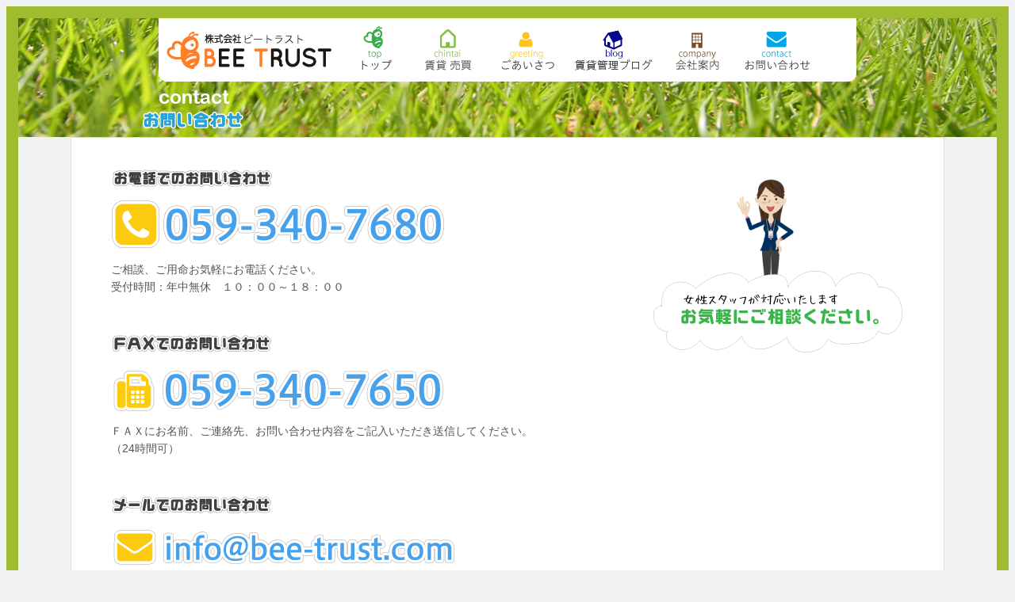

--- FILE ---
content_type: text/html
request_url: https://bee-trust.com/contact.html
body_size: 2409
content:
<!DOCTYPE html>
<html dir="ltr" lang="ja">
<head>
<meta charset="UTF-8">

<title>お問い合わせ｜四日市の賃貸、売買、仲介手数料無料、ビートラスト、プレステージ</title>

<meta name="author" content="arakiwebdesign" />
<meta name="description" content="四日市の物件を掲載！仲介手数料無料、賃貸、売買物件、ビートラストをご活用ください。" />
<meta name="keywords" content="賃貸,売買,四日市,不動産,管理,物件,プレステージ,アパート,マンション,探し,お部屋,三重県,仲介,相談,ペット可" />
<meta name="viewport" content="target-densitydpi=device-dpi, width=1000, maximum-scale=1.0, user-scalable=yes">

<link rel="shortcut icon" href="icon.ico" />
<link rel="index" href="/index.html" />
<link rel="sitemap" href="/sitemap.html" />
<link rel="alternate" media="only screen and (max-width: 599px)" href="http://bee-trust.com/s/" >

<link href="css/default.css" rel="stylesheet" type="text/css" />
<link href="css/contact.css" rel="stylesheet" type="text/css" />

<script src="https://ajax.googleapis.com/ajax/libs/jquery/1.8.3/jquery.min.js"></script>
<script src="js/script.js"></script>
<script src="webac/ac.js"></script>
<script type="text/javascript" src="js/jquery.zip2addr.js"></script>

<link href="js/vali/validationEngine.jquery.css" rel="stylesheet" type="text/css" />
<script src="js/vali/jquery.validationEngine.js"></script>
<script src="js/vali/jquery.validationEngine-ja.js"></script>
<script>$(function(){jQuery("form").validationEngine();});</script>

</head>
<body>
<div class="border">
<a id="top" name="top"></a>


<!-------------------- header -------------------->
<header>
<nav>
<ul>
<li><a href="index.html"><img src="img/logo.gif" alt="四日市の賃貸ビートラスト"></a></li>
<li><a href="index.html"><img src="img/top.gif" alt="トップ"></a></li>
<li><a href="chintailist1.html"><img src="img/chintai.gif" alt="賃貸物件"></a></li>
<li><a href="greeting.html"><img src="img/greeting.gif" alt="ごあいさつ"></a></li>
<li><a href="blog-list1.html"><img src="img/blog.gif" alt="賃貸管理ブログ"></a></li>
<li><a href="company.html"><img src="img/company.gif" alt="会社案内"></a></li>
<li><a href="contact.html"><img src="img/contact.gif" alt="お問い合わせ"></a></li>

</ul>
</nav>
<h1><img src="contact/title.png" alt="お問い合わせ"></h1>
</header>
<!-------------------- header -------------------->


<!-------------------- main -------------------->
<article>
<section class="contents">

<div class="imgright">
<img src="contact/staff1.png" alt="お気軽にご相談ください。">
</div>

<section>
<img src="contact/tel.gif" alt="お電話でのお問い合わせ　059-340-7680">
<p>ご相談、ご用命お気軽にお電話ください。</p>
<p>受付時間：年中無休　１０：００～１８：００</p>
</section>

<section>
<img src="contact/fax.gif" alt="ＦＡＸでのお問い合わせ　059-340-7650">
<p>ＦＡＸにお名前、ご連絡先、お問い合わせ内容をご記入いただき送信してください。<br>（24時間可）</p>
</section>

<section>
<img src="contact/mail.gif" alt="メールでのお問い合わせ">
<p>メールアドレスから直接送信はこちらのアドレスへお送りください。</p>
</section>

<section>
<img src="contact/form.gif" alt="フォームからのお問い合わせ">
<p>下記に必要事項を入力して送信してください。</p>


<!-------------------- mail -------------------->
<form action="contact.php" method="post" >
<dl class="mf">
<dt><img src="contact/name.gif" alt="お名前"></dt><dd><input type="text" name="post0" size="30" class="validate[required]">　※必須</dd>
<dt><img src="contact/mailcheck.gif" alt=""></dt><dd><input type="text" name="mail" size="30" id="mail" class="validate[required]">　※必須</dd>
<dt><img src="contact/mailcheck.gif" alt=""></dt><dd><input type="text" name="mail2" size="30" class="validate[equals[mail]]">　※必須　（確認用）</dd>
<dt><img src="contact/post.gif" alt=""></dt><dd><input name="post1" type="text" size="8" id="zip" onKeyUp="$('#zip').zip2addr('#addr');"/>（宜しければ）</dd>
<dt><img src="contact/address.gif" alt=""></dt><dd> <input type="text" name="post2" size="40" id="addr" />（宜しければ）</dd>
<dt><img src="contact/telno.gif" alt=""></dt><dd><input type="text" name="post3" size="20">（宜しければ）</dd>
<dt class="naiyou"><img src="contact/naiyou.gif" alt=""></dt><dd class="naiyou"><textarea name="post4" rows="10" cols="40" class="validate[required]"></textarea></dd>
</dl>
<input type="submit" value="送信内容を確認" class="btn">
</form>
<!-------------------- mail -------------------->
</section>


</section>


<a href="contact.html" class="contactbar"><img src="img/contactbar.png" alt="株式会社ビートラスト　四日市市の賃貸探し・賃貸管理　ご相談ダイヤル059-340-7680"></a>
<a href="index.html" class="back"><img src="img/homeback.png" alt="トップ"></a>


<section class="big">
<ul>
<li><a href="chintailist1.html"><img src="img/chintai-big.png" alt="賃貸仲介" ></a></li>
<li><a href="contact.html"><img src="img/contact-big.png" alt="お問い合わせ" ></a></li>
</ul>
</section>




</article> 
<!-------------------- main -------------------->





<!-------------------- footer -------------------->
<footer>
<div class="footin">
<section class="finfo">

<h1>仲介手数料無料のビートラスト</h1>

<a href="index.html"><p><img src="img/bottomlogo.gif" alt="四日市の賃貸ビートラスト" ></p></a>
<address>〒510-0832　三重県四日市市伊倉二丁目7番23号</address>
<a href="contact.html"><img src="img/tel.gif" alt="059-340-7680" class="btel"></a>
<p>Copyright 2014 株式会社BEE TRUST</p>
<div class="sns">
</div>
</section>

<ul>
<li><img src="img/i-home.png"><a href="index.html">ホーム</a></li>
<li><img src="img/i-greeting.png"><a href="greeting.html">ごあいさつ</a></li>
<li><img src="img/i-blog.png"><a href="blog-list1.html">賃貸管理ブログ</a></li>
<li><img src="img/i-chintai.png"><a href="chintailist1.html">賃貸仲介</a></li>
<li><img src="img/i-company.png"><a href="company.html">会社案内</a></li></ul>

<ul>
<li><img src="img/i-contact.png"><a href="contact.html">お問い合わせ</a></li>
<li><img src="img/i-link.png"><a href="link.html">リンク</a></li>
<li><img src="img/i-privacy.png"><a href="privacy.html">プライバシーポリシー</a></li>
<li><img src="img/i-sitemap.png"><a href="sitemap.html">サイトマップ</a></li>
<li><img src="img/i-siteinfo.png"><a href="siteinfo.html">当サイトご利用案内</a></li>
</ul>

</section>
</div>
</footer>
<!-------------------- footer -------------------->

</div>
</body>
</html>


--- FILE ---
content_type: text/css
request_url: https://bee-trust.com/css/default.css
body_size: 2025
content:

@font-face {
	font-family: "impfont";
	/*src: url('rii.woff') format('woff');*/
	src: url('rounded-mplus-1c-heavy.woff') format('woff');

}




body {
	padding: 0px;
	text-align:left;
	font-size: 14px;
	color: #555;
	line-height:22px;
	font-family:"Meiryo", "���C���I", sans-serif;
	-webkit-text-size-adjust: none;
	background-color:#F2F2F4;
}
.border {
	margin:0px auto;
	max-width:1360px;
	border:solid 15px #9FBC2E;
}

.comingsoon{
	font-family:"impfont",serif;
	text-align:center;
	padding:100px;
	font-size:30px;
	color:#bbb;
}

/*form*/
form select, form input, form textarea, button{
	font-size:14px;
	padding:5px;
	font-family:"Meiryo", "���C���I", sans-serif;
	
	border-radius: 5px;
	-webkit-border-radius: 5px;
	-moz-border-radius: 5px;
}



/*default*/
ul, ol, li {margin:0px;padding:0px;list-style:none;} 
img { vertical-align:bottom; border: none;padding:0px;}
br {letter-spacing: normal;margin:0px;padding:0px;}
address , em{font-style:normal;margin:0px;}
object {margin:0px;padding:0px;} 
a {font-size: 14px;}
p, dl, dt, dd {margin:0px;padding: 0px;}


/*htag*/
h1, h2, h3, h4, h5, h6{
	font-size: 14px;
	font-weight:normal;
	margin: 0px;
	padding: 0px;
	font-weight:normal;
}


/*link*/
a:link {color: #333;text-decoration: none;}
a:visited {color: #333;text-decoration: none;}
a:hover {color: #09F;text-decoration: none;}
a:hover img {
	opacity:0.9;
	filter: alpha(opacity=90);
	-ms-filter: "alpha( opacity=90 )";
}


.back {
	width:200px;
	display:block;
	clear:both;
	margin:20px auto;
	text-align:center;
}


/*kakikae-sys*/
.fsize-mini{font-size:11px;}
.fsize-large{font-size:25px;}
.fsize-big{font-size:30px;}
.bold{font-weight: bold;margin:10px 0px 10px 0px;}
.delete{text-decoration: line-through;}
.red{color: #F33;}
.blue{color: #06F;}
.green{color: #090;}
.navy{color: #036;}
.pink{color: #F9F;}
.gray{color: #999;}
.orange{color: #F90;}
.purple{color: #C6C;}
.lightblue{color: #6FB7FF;}
.lightgreen{color: #69F574;}
.lightpink{color: #FCF;}

.red a{ color:#F33;}
.blue a{ color:#06C;}
.green a{ color:#090;}
.delete { text-decoration:line-through;}
.bold {font-weight: bold;}

.green-bold { font-weight:bold; color:#090;}
.orange-bold { font-weight:bold; color:#FF7E28;}
.blue-bold { font-weight:bold; color:#00A7E8;}

.day { text-align:right;color:#aaa;}

/*-----------------------------------------------------*/





/*�}�[�N�\��*/
.pickup .disp , .listpage .disp {
	margin-top:100px;
	margin-left:10px;
	position:absolute;
}
.bukken .disp {
	margin-top:-80px;
	margin-left:25%;
	position:absolute;
}




/*navi*/
nav {
	margin:0px auto;
	padding-top:10px;
	width: 880px;
	height:70px;
	background-color:#fff;
	border-radius: 0px 0px 10px 10px;
} 
nav li {
	padding:0px 5px;
	float: left;
}

.fuki{
	position:absolute;
	margin:60px 0px 0px -80px;
}





/*bottom*/
.big ul{
	margin:10px auto;
	text-align:center;
	clear:both;
}
.big:after {
	content:"";
	display:block;
	clear:both;
}

.big li {
	margin:0px 5px;
	display:inline-block;
}

.news {
	margin:20px auto;
	width:100%;
}
.news:after {
	content:"";
	display:block;
	clear:both;
}
.news li{
	margin:5px;
	padding:10px 0px;
	background-color:#FFF;
	
	background-repeat:repeat-x;
	width:150px;
	height:150px;
	border-radius: 5px;
	float:left;
	line-height:18px;
}

.news li span {
	width:150px;
	height:100px;
	display:block;
	background-repeat:no-repeat;
	background-size:150px;
}
.news p {
	padding:0px 5px;
}
.news a {
	font-size:12px;
}
.news a:hover img {
	opacity:1.0;
	filter: alpha(opacity=100);
	-ms-filter: "alpha( opacity=100 )";
}
.newsimg {
	margin-bottom:10px;
}


.contactbar {
	width:800px;
	display:block;
	clear:both;
	margin:20px auto;
	text-align:center;
}


.bar {
	margin-bottom:10px;
	padding-bottom:10px;
	border-bottom:dotted 3px #aaa;
}
.bar img {padding-right:10px;}





.box {
	margin:10px auto;
	max-width:1000px;
	min-height:250px;
	font-size:16px;
	line-height:25px;
	clear:both;
	background-color:#fff;
	border:solid 1px #ccc;
}
.box div{padding:20px;}

.box span{
	font-weight:bold;
	color:#F30;
}

.boxtitle {
	position:absolute;
	margin-top:-30px;
	margin-left:10px;
}
.imgright{
	float:right;
	padding-left:10px
}








.cate {
	margin:10px auto 50px auto;
	width:600px;
	background-color:#fff;
	border:solid 1px #ddd;
	padding:10px;
}
.cate:after {
	content:"";
	display:block;
	clear:both;
}

.cate h1{
	padding:10px 0px;
	font-size:18px;
	color:#C7FEDD;
	font-family:"impfont",serif;
	text-shadow: 3px 3px 0 #000, -1px -1px 0 #000, 1px -1px 0 #000, -1px 1px 0 #000, 1px 1px 0 #000;
	font-weight:bold;
}




/* �e�o�[ */
.staff{
	max-width:960px;
	margin:20px auto;
	padding:20px;
	font-family:"impfont",serif;
	font-size:21px;
	line-height:30px;
	color:#333;
	background-color:#fff;
	border:solid 1px #ccc;
}

.staff h1{
	padding:10px 0px;
	font-size:30px;
	color:#FF0;
	font-family:"impfont",serif;
	text-shadow: 3px 3px 0 #000, -1px -1px 0 #000, 1px -1px 0 #000, -1px 1px 0 #000, 1px 1px 0 #000;
	font-weight:bold;
}
.staff img{
	float:right;
	margin-top:-100px;
}


.iichintai{
	font-family:"impfont",serif;
	font-size:21px;
	line-height:30px;
	color:#333;
}


.iichintai h1 {
	padding:20px 0px 0px 20px;
	font-size:30px;
	color:#3F9;
	font-family:"impfont",serif;
	text-shadow: 3px 3px 0 #000, -1px -1px 0 #000, 1px -1px 0 #000, -1px 1px 0 #000, 1px 1px 0 #000;
	font-weight:bold;
}

.info{
	font-weight:bold;
}
.info h1{
	padding:20px 0px 0px 20px;
	font-size:25px;
	color:#F90;
	font-family:"impfont",serif;
	text-shadow: 3px 3px 0 #000, -1px -1px 0 #000, 1px -1px 0 #000, -1px 1px 0 #000, 1px 1px 0 #000;
	font-weight:bold;
}

.access h1{
	padding:20px 0px 0px 20px;
	font-size:25px;
	color:#F93;
	font-family:"impfont",serif;
	text-shadow: 3px 3px 0 #000, -1px -1px 0 #000, 1px -1px 0 #000, -1px 1px 0 #000, 1px 1px 0 #000;
	font-weight:bold;
}

#map{
	width:100%;
	height:600px;
}

.box img{
	float:right;
	padding-left:10px
}









/*footer*/
footer {
	margin-top:20px;
	padding:0px 10px;
	background-color:#fff;
	clear:both;
}

.footin {
	margin:0px auto;
	padding:10px 0px 50px 0px;
	max-width:980px;
	line-height:20px;
	display:table;
}


.finfo {
	padding-right:10px;
	width:340px;
	display:table-cell;
}
.finfo h1{
	padding:10px 0px;
	font-weight:bold;
}


.footin ul {
	display:table-cell;
	width:180px;
}
.footin li {margin:5px 0px;}
.footin li img { padding-right:5px;}

.btel {padding:5px 0px;}

.sns img{
	padding:5px;
}



/*pagetop*/
#page-top {
	z-index:20;
	position: fixed;
	bottom: 20px;
	right: 50px;
}




--- FILE ---
content_type: text/css
request_url: https://bee-trust.com/css/contact.css
body_size: 432
content:

header {
	height:150px;
	background-position:center;
	background-image:url(../img/bg3.jpg);
}
header h1 {
	margin:0px auto;
	padding:10px 20px;
	width:920px;
}

.imgright {
	width:320px;
	padding-left:10px;
	float:right;
}
.imgright img {
	padding:30px 0px;
}
	
	
.contents {
	margin:auto;
	max-width:1000px;
	padding:20px 50px;
	background-color:#FFF;
	border:solid 1px #ddd;
}

.contents section {
	margin:10px 0px 40px 0px;
}
.contents section img {
	padding:10px 0px;
}


dt img { margin-top:-5px; vertical-align:middle;}

dt {
	margin-left:100px;
	float:left;
	padding:10px 0px;
	height:40px;
}
dd{
	margin-left:200px;
	padding:10px 0px;
	height:40px;
}

.naiyou{height:250px;}


.btn {
	display:block;
	margin:10px auto;
	padding:10px;
	width:230px;
	height:60px;
	color:#00A9A2;
	text-align:center;
	font-size:20px;
	font-weight:bold;
	clear:both;
	border:dotted 1px #00A9A2;
}

/*���M�m�F*/

.mailform {
	padding:20px 50px;
	width:600px;
	background-color:#FFF;
	border:solid 1px #ddd;
}

/*���M�m�F�E���M*/
.mailform { width:550px; margin:20px auto; padding:20px; border:solid 1px #ccc; }

.check{ clear:both;text-align: center;padding:20px 0px}



--- FILE ---
content_type: application/javascript
request_url: https://bee-trust.com/webac/ac.js
body_size: 66
content:

var ref=document.referrer;
var urlx=new String(document.location);
var get_data = {ref:ref,url:urlx};
jQuery.ajax({async: true,type: 'GET',url: 'webac/ac.php',data:get_data,});
